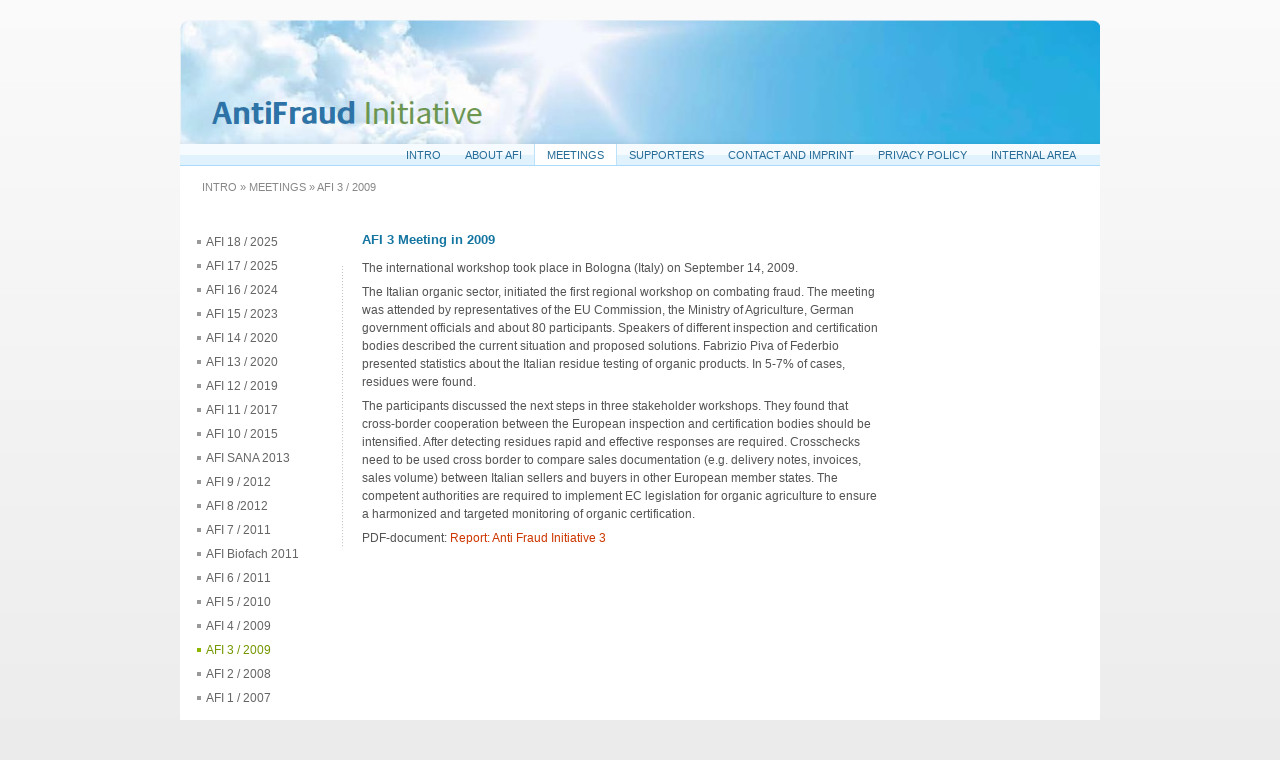

--- FILE ---
content_type: text/html; charset=utf-8
request_url: https://www.organic-integrity.org/meetings/afi-3-2009/
body_size: 2204
content:
<?xml version="1.0" encoding="utf-8"?>
<!DOCTYPE html
    PUBLIC "-//W3C//DTD XHTML 1.0 Transitional//EN"
    "http://www.w3.org/TR/xhtml1/DTD/xhtml1-transitional.dtd">
<html xml:lang="de" xmlns="http://www.w3.org/1999/xhtml">
<head>

<meta http-equiv="Content-Type" content="text/html; charset=utf-8" />
<!-- 
	This website is powered by TYPO3 - inspiring people to share!
	TYPO3 is a free open source Content Management Framework initially created by Kasper Skaarhoj and licensed under GNU/GPL.
	TYPO3 is copyright 1998-2026 of Kasper Skaarhoj. Extensions are copyright of their respective owners.
	Information and contribution at https://typo3.org/
-->




<meta name="generator" content="TYPO3 CMS" />
<meta name="twitter:card" content="summary" />


<link rel="stylesheet" href="/typo3temp/assets/css/dacd595ecfbd9b50e174a9a0c7e4aa3f.css?1729614901" media="all" />
<link rel="stylesheet" href="/typo3conf/ext/base/Resources/Public/Sites/organic-integrity.org/Css/style.css?1729613933" media="all" />



<script src="/typo3conf/ext/base/Resources/Public/Sites/organic-integrity.org/JavaScript/jquery.js?1729613933" type="text/javascript"></script>
<script src="/typo3conf/ext/base/Resources/Public/Sites/organic-integrity.org/JavaScript/afi-script.js?1729613933" type="text/javascript"></script>
<script src="/typo3conf/ext/base/Resources/Public/JavaScript/Dist/Fancybox/jquery.fancybox-1.3.4.pack.js?1729613932" type="text/javascript"></script>


<title>AFI 3 / 2009</title><script language="javascript" src="/typo3conf/ext/base/Resources/Public/JavaScript/Dist/KiwiAccordion/kiwi_accordion.js"></script><script language="javascript" type="text/javascript">var tx_kiwiaccordion_exclusive =1;var tx_kiwiaccordion_effect = "fade";</script>
<link rel="canonical" href="https://www.organic-integrity.org/meetings/afi-3-2009"/>
</head>
<body id="b81">
<div id="page">
<div class="wrap">
<div id="headercontainer">
<a name="top" id="top"></a>
<div id="logo"><a href="/" title="Anti Fraud Initiative"><img src="/layout/afi/img/anti-fraud-initiative.gif" alt="Anti Fraud Initiative" /></a></div>
</div><!-- //headercontainer -->

<!--TYPO3SEARCH_begin-->
<div id="contentcontainer" class="submenu"><div id="content"><div class="content-layout-0">
<div id="c341" class="frame frame-default frame-space-before-none frame-space-after-none"><header><h1 class="">
                AFI 3 Meeting in 2009
            </h1></header><p>The international workshop took place in Bologna (Italy) on September 14, 2009. 
</p><p>The Italian organic sector, initiated the first regional workshop on combating fraud. The meeting was attended by representatives of the EU Commission, the Ministry of Agriculture, German government officials and about 80 participants. Speakers of different inspection and certification bodies described the current situation and proposed solutions. Fabrizio Piva of Federbio presented statistics about the Italian residue testing of organic products. In 5-7% of cases, residues were found.
</p><p>The participants discussed the next steps in three stakeholder workshops. They found that cross-border cooperation between the European inspection and certification bodies should be intensified. After detecting residues rapid and effective responses are required.&nbsp;Crosschecks need to be used cross border to compare sales documentation (e.g. delivery notes, invoices, sales volume) between Italian sellers and buyers in other European member states. The competent authorities are required to implement EC legislation for organic agriculture to ensure a harmonized and targeted monitoring of organic certification.</p></div>

</div><div class="content-layout-0">
<div id="c342" class="frame frame-default frame-space-before-none frame-space-after-none"><p>PDF-document: <a href="/fileadmin/afi/docs/AFI-3_2009-09-14.pdf?v=1259688412" class="download" title="Leitet Herunterladen der Datei ein">Report: Anti Fraud Initiative 3</a></p></div>

</div></div></div>
<!--TYPO3SEARCH_end-->

<div id="leftcolumn"><div id="submenu"><ul class="u1"><li><a href="/meetings/afi-18-2025">AFI 18 / 2025</a></li><li><a href="/meetings/afi-17-2025">AFI 17 / 2025</a></li><li><a href="/meetings/afi-16-2024">AFI 16 / 2024</a></li><li><a href="/meetings/afi-15-2023">AFI 15 / 2023</a></li><li><a href="/meetings/afi-14-2020">AFI 14 / 2020</a></li><li><a href="/meetings/afi-13-2020">AFI 13 / 2020</a></li><li><a href="/meetings/afi-12-2019">AFI 12 / 2019</a></li><li><a href="/meetings/afi-11-2017">AFI 11 / 2017</a></li><li><a href="/meetings/afi-10-2015">AFI 10 / 2015</a></li><li><a href="/meetings/afi-sana-2013">AFI SANA 2013</a></li><li><a href="/meetings/afi-9-2012">AFI 9 / 2012</a></li><li><a href="/meetings/afi-8-2012">AFI 8 /2012</a></li><li><a href="/afi-7-2011">AFI 7 / 2011</a></li><li><a href="/meetings/afi-biofach-2011">AFI Biofach 2011</a></li><li><a href="/meetings/afi-6-2011">AFI 6 / 2011</a></li><li><a href="/meetings/afi-5-2010">AFI 5 / 2010</a></li><li><a href="/meetings/afi-4-2009">AFI 4 / 2009</a></li><li><strong>AFI 3 / 2009</strong></li><li><a href="/meetings/afi-2-2008">AFI 2 / 2008</a></li><li><a href="/meetings/afi-1-2007">AFI 1 / 2007</a></li></ul></div></div>





<div id="breadcrumb">
<span itemscope itemtype="http://data-vocabulary.org/Breadcrumb"><a href="/" itemprop="url"><span itemprop="title">Intro</span></a></span>&nbsp;»&nbsp;<span itemscope itemtype="http://data-vocabulary.org/Breadcrumb"><a href="/meetings" itemprop="url"><span itemprop="title">Meetings</span></a></span>&nbsp;»&nbsp;<span itemscope itemtype="http://data-vocabulary.org/Breadcrumb"><span itemprop="title">AFI 3 / 2009</span></span>

</div>
<div id="topmenu">
<ul class="u1"><li><a href="/">Intro</a></li><li><a href="/afi/about-afi">About AFI</a></li><li class="parent"><a href="/meetings">Meetings</a></li><li><a href="/supporters">Supporters</a></li><li><a href="/contact">Contact and Imprint</a></li><li><a href="/privacy-policy">Privacy Policy</a></li><li><a href="/internal-area">Internal Area</a></li></ul>

</div>
</div> <!-- /wrap -->
</div> <!-- /page -->




</body>
</html>

--- FILE ---
content_type: text/css; charset=utf-8
request_url: https://www.organic-integrity.org/typo3conf/ext/base/Resources/Public/Sites/organic-integrity.org/Css/style.css?1729613933
body_size: 6412
content:
@charset "utf-8";
/* CSS Document */

/* 
	1em :16px;
	16px x 0.625 = 10px
	
16	10	0.625
16	11	0.6875
16	12	0.75
16	13	0.8125
16	14	0.875
16	15	0.9375
16	16	1
16	17	1.0625
16	18	1.125
16	19	1.1875
16	20	1.25

	10 / 12 = 0.8333
	
	
10	11	0.909090909
11	11	1
12	11	1.090909091
13	11	1.181818182
14	11	1.272727273
15	11	1.363636364
16	11	1.454545455
17	11	1.545454545
18	11	1.636363636
19	11	1.727272727	
	
*/

/* e-learning */

#content nav,
.keq_q_list_link,
#content .keq_navigation {
	margin-top: 2rem;
	/* margin-bottom: 5px;
	margin-top: 25px;
	padding: 10px 10px 5px 10px; */
	/* background-color: #eeeeee;*/
	/* background-color: #f6f6f6;
	text-align: center;
	border-radius: 4px; */
	padding-left: 0;
	border-radius: .25rem;
}

#content nav p {
	color: #ffffff;
}

nav a ,
.keq_q_list_link a,
.keq_q_list_link a:link,
.keq_q_list_link a:visited,
.keq_questionnaire .keq_navigation a,
.keq_questionnaire .keq_navigation a:link,
.keq_questionnaire .keq_navigation a:visited {
	display: inline-block;
	padding: .5rem .75rem;
	margin-left: -1px;
	line-height: 1.25;
	color: #0392d9;
	font-weight: normal;
	background-color: #fff;
	border: 1px solid #dee2e6;
	border-radius: .25rem;
}

.el nav a:focus,
.el nav a:hover,
.el nav a:active,
.el #content nav a:focus,
.el #content nav a:hover,
.el #content nav a:active,
#content .keq_q_list_link a:focus,
#content .keq_q_list_link a:hover,
#content .keq_q_list_link a:active,
#content .keq_navigation a:focus,
#content .keq_navigation a:hover,
#content .keq_navigation a:active {
	color: #0056b3;
	text-decoration: none;
	background-color: #e9ecef;
	border-color: #dee2e6;
	transition: all ease 0.3s;
}
.keq_questionnaire .keq_navigation a {
	width: auto;
}

nav a, nav a:link, nav a:visited {
	color: #007bff;
}

#content p.csc-frame-frame1 {
    background-color: #eeeff1;
    margin-top: 1rem;
    padding: 10px;
    color: #464a4e;
    border-radius: .25rem;
}

#content p.csc-frame-frame2 {
	/* background-color: #d2e399; */
	margin-top: 1rem;
	padding: 10px;
	color: #0392d9;
	border: 1px solid #0392d9;
	border-radius: .25rem;
}

#content div.csc-frame-frame2 {
	/* background-color: #d2e399; */
	margin-top: 1rem;
	padding: 10px;
	color: #0392d9;
	border: 1px solid #0392d9;
	border-radius: .25rem;
}

/* E-Learning table of contents */
body#b1097 #content a,
body#b1097 #content a:link,
body#b1097 #content a:visited {
	color:#555;
}

/* body.el eLearning pages see template */
.el #rightcolumn  {
	width: 194px;
	color: #777777;
	/* background-color: #e4e4e4; */
	border: 1px solid #cccccc;
	border-right: none;
	border-top-left-radius: .25rem;
	border-bottom-left-radius: .25rem;
}

.el #rightcolumn #cap {
	margin-bottom: 0.5rem;
	padding: 10px 10px 10px 10px;
	border-bottom: 1px solid #cccccc;
	background-color: #f8f9fa;
}

.el #rightcolumn h4 {
	 margin: 0 10px 0.5rem 10px;
	 padding: 0 0 5px 0;
	 border-bottom: 1px solid #cccccc;
	 color: #777777;
 }
.el #rightcolumn p {
	padding: 0 10px 5px 10px;
	color: #777777;
}

/* Looks like #cap */
.el #rightcolumn h2 {
	margin-bottom: 0.5rem;
	padding: 10px 10px 10px 10px;
	color: #777777;
	font-size: 0.75em;
	font-weight: normal;
	background-color: #f8f9fa;
	border-bottom: 1px solid #cccccc;

}

/* Final Test*/
#b1109 #content {
	width: 640px;
}

.keq_questions fieldset,
.tx-datamintsfeuser-pi1 form fieldset,
.tx-veguestbook-pi1 form fieldset {
	padding: 1rem;
	background-color:#fafafa;
	border: 1px #dddddd solid;
	border-radius: .25rem;
}

.keq_input input[type=text],
.tx-datamintsfeuser-pi1 input[type=text],
.tx-datamintsfeuser-pi1 form textarea,
.tx-veguestbook-pi1 .tx-guestbook-field input[type=text],
.tx-veguestbook-pi1 form textarea.tx-guestbook-form-textarea  {
	padding: .5rem .75rem;
	font-size: 1rem;
	line-height: 1.25;
	color: #464a4c;
	background-color: #fff;
	background-image: none;
	-webkit-background-clip: padding-box;
	background-clip: padding-box;
	border: 1px solid rgba(0,0,0,.15);
	border-radius: .25rem;
}

.tx-veguestbook-pi1 form textarea.tx-guestbook-form-textarea {
	margin-top: 0.75rem;
	margin-bottom: 0.75rem;
}

.keq_input input[type=text]:focus,
.tx-datamintsfeuser-pi1 input[type=text]:focus,
.tx-datamintsfeuser-pi1 form textarea:focus,
.tx-veguestbook-pi1 .tx-guestbook-field input[type=text]:focus,
.tx-veguestbook-pi1 form textarea:focus {
	color: #495057;
	background-color: #fff;
	border-color: #80bdff;
	outline: 0;
	box-shadow: 0 0 0 0.2rem rgba(0, 123, 255, 0.25);
}

textarea {
	overflow: auto;
	resize: vertical;
}

.tx-datamintsfeuser-pi1 form .list,
.tx-datamintsfeuser-pi1 form input[type=submit] {
	margin-left: 22%;
}

.tx-datamintsfeuser-pi1 form input[type=submit],
.tx-veguestbook-pi1 form  input[type=submit] {
	display: inline-block;
	font-weight: 400;
	text-align: center;
	white-space: nowrap;
	vertical-align: middle;
	-webkit-user-select: none;
	-moz-user-select: none;
	-ms-user-select: none;
	user-select: none;
	border: 1px solid transparent;
	padding: 0.375rem 0.75rem;
	font-size: 1rem;
	line-height: 1.5;
	border-radius: 0.25rem;
	transition: color 0.15s ease-in-out, background-color 0.15s ease-in-out, border-color 0.15s ease-in-out, box-shadow 0.15s ease-in-out;
}

.tx-datamintsfeuser-pi1 input[type=submit]:focus {
	outline: 0;
	box-shadow: 0 0 0 0.2rem rgba(0, 123, 255, 0.25);
}

.tx-datamintsfeuser-pi1 form label {
	width: 20%;
}
.tx-datamintsfeuser-pi1 input[type=text],
.tx-datamintsfeuser-pi1 form textarea {
	width: 70%;
}


.keq_questionnaire .keq_question,
.keq_questionnaire .keq_selection,
.keq_questionnaire .keq_input {
	margin-left: 0;
 	border: none;
}

.keq_questionnaire .keq_pagecounter_barbox {
	border-color: #dddddd;
	border-radius: .25rem;
}

.keq_questionnaire .keq_selection input.checkbox {
	margin-top: .25rem;
	float: none;
}

.tx-feuserlisting-pi1-listrow table,
.tx-feuserlisting-pi1-singleView table {
	border-collapse: collapse;
	margin-bottom: 1rem;
}

.tx-feuserlisting-pi1-listrow table th {
	font-weight: normal;
}

.tx-feuserlisting-pi1-listrow table th a,
.tx-feuserlisting-pi1-listrow table th a:link,
.tx-feuserlisting-pi1-listrow table th a:visited {
	color: #007bff;
}
.tx-feuserlisting-pi1-listrow table td a.email,
.tx-feuserlisting-pi1-listrow table td a.email:link,
.tx-feuserlisting-pi1-listrow table td a.email:visited {
	color: #555;
}

.tx-feuserlisting-pi1-listrow table th,
.tx-feuserlisting-pi1-listrow table td,
.tx-feuserlisting-pi1-singleView table th,
.tx-feuserlisting-pi1-singleView table td {
	padding: 0.75rem;
	vertical-align: top;
	background-color: #fff;
	border-top: 1px solid #dee2e6;
}


.tx-feuserlisting-pi1-singleView table {
	width: 100%;
	border: 1px solid #dee2e6;
}

.tx-feuserlisting-pi1-singleView table th,
.tx-feuserlisting-pi1-singleView table td {
	border: 1px solid #dee2e6;
}

.tx-feuserlisting-pi1-listrow table th {
	vertical-align: bottom;
	white-space: normal;
	border-bottom: 2px solid #dee2e6;
}

.tx-feuserlisting-pi1-singleView table th {
	width: 20%;
	color: #777777;
	font-weight: normal;
	white-space: normal;
	background-color: #f8f9fa;
 }


.tx-feuserlisting-pi1-listrow table tr.odd td {
	background-color: rgba(0, 0, 0, 0.05);
}

div.tx-feuserlisting-pi1-searchbox {
	display: none;
}

#content .tx-veguestbook-pi1 .tx-guestbook-header {
	margin: 0.75rem 0;
	padding: 0.5rem 0.75rem;
	color: #0392d9;
	border: 1px solid #0392d9;
	border-radius: .25rem;
}



hr {
	margin: 1rem 0;
	border: 0;
	height: 1px;
	background-color: #cccccc;
}


.newsletter-printhide{
	display: none;
}	

div.csc-textpic div.csc-textpic-imagewrap .csc-textpic-image .csc-textpic-caption, 	
.csc-textpic-caption,
.news-single-imgcaption {
	margin-top: 15px;
	margin-left: -3px;
	padding: 0 2em;
	background-color: #ffffff;
	/* font-weight: bold;*/
	font-size: 10px;
	font-style: italic;
	color: #777;
	text-align: left;
	z-index: 11;
}

#tx-srfeuserregister-pi1-password_again {
	margin-right: 0;
}
	

address,body,blockquote,dd,dl,dt,div,fieldset,form,h1,h2,h3,h4,h5,html,input,label,ol,ul,li,p,pre,table,tbody,td,tfoot,th,thead,tr{
	margin:0;
	padding:0;
}

html {
	font-size:100.01%;
	height:100%;
}

body{
	margin: 0;
	padding: 0;
	color:#555;
	text-align:center;
	/* font-family:"Segoe UI",Arial,Helvetica,sans-serif;*/
	font-family:verdana, arial, helvetica, geneva, sans-serif;
	font-weight:normal;
	font-variant:normal;
	height:100%;
	background:#EBEBEB;
	background-image:url(../Images/bg_body.jpg);
	background-repeat:repeat-x;	
	font-size:0.75em;
}



h1{		
	margin:0 0 0.75em 0;
	color:#1475A1;
	font-size:1.1em;	
	line-height:150%;
}
h1.csc-firstHeader{
	margin-top: 0;
}
h2.csc-firstHeader,
h3.csc-firstHeader, h4.csc-firstHeader{
	margin-top: 0;
	padding-top: 5px;
}

h2, h3, h4, h5{
	font-size:1em;
	color:#444;
}
h2{
	margin:1.5em 0 0.5em 0;
	color:#7DA200;
}
h2 a, h2 a:link, h2 a:visited{
	/* color:#222;	*/
}
h2 small{
	color:#666;
	font-size:.9em;
}
h3{
	margin:1.5em 0 0.5em 0;
	font-size:1em;
	color:#444;
}

h4 {
	margin:1.5em 0 0.5em 0;
	font-size:1em;
	color: #1475A1;
}

#content p{
	margin:0 0 0.5em 0;
	line-height:1.5em;
}

table.layout td{
	padding:0 20px 1em 0;
	line-height:1.5em;	
}

table.layout td.padding-top-6 {
	padding-top:6px;
}

#leftcolumn p,
#rightcolumn p {
	margin:0 0 0.5em 0;
}

strong{
	font-weight:bold;
}
dl{
	margin:0.3em 0 1em 0;
}

ul,ol{
	margin:0.3em 0 1em 0.9em;
	padding: 0 0 0 1em;
	/* border: 1px dotted blue;*/
}

#rightcolumn li,
#content li{
	/* margin-left:1.3em; */
	margin:0 0 0.5em 0;
	/* border: 1px dotted green;*/
}
#content ol li{
	/* margin-left:1.8em;*/
	line-height: 1.5em;
}
ul.inline-list li{
	display:inline;
	margin-left:-.3em !important;
	padding-left:0;
}

#content li p,#content ul ul,#content ul ol,#content ol ul,#content ol ol,#content ol dl,#content dl ul,#content dl ol{
	margin-left:0;
	padding-left:0;
	font-size:1em;
}

#content .ohne-aufzaehlung li{
	list-style-image:none;
	list-style-type:none;
	text-indent:-1.3em;
}

table th, table td {
	vertical-align: top;	
}

table.infolist td, 
table.infolist th {
	text-align: left;
	vertical-align: top;
	padding: 0.2em 0 0.2em 0;
	color: #555;
}

table.infolist th{
	font-weight: normal;
	padding-right: 1em;
}

dd{
	margin:0 0 1em;
}
abbr[title]{
	border-bottom:1px dotted #777;
	cursor:help;
}
.blog h2 abbr[title]{
	border-bottom:0 #fff none;
	cursor:default;
}
sub{
	position:relative;
	top:.2em;
	vertical-align:baseline;
	font-size:smaller;
	line-height:normal;
}
sup{
	position:relative;
	top:-.3em;
	vertical-align:baseline;
	font-size:smaller;
	line-height:normal;
}
form {
	display:inline;
}

.mehr{
	text-align:right;
	margin-top:-.3em;
}

.moz-break1:after{
	content:" ";
	margin-right:-.32em;
}
a:link,a:visited,a:focus,a:hover,a:active{
	text-decoration:none;
	color:#CD3700;
	background-repeat:no-repeat;
}
#content a:link,#content a:visited{
	/* border-bottom: 1px solid #999; */
}
#content a:focus, #content a:hover, #content a:active{
	text-decoration: underline;
	color: #000;
}

a img,
a:visited:focus img,
a:visited:hover img,
a:focus img,
a:hover img,
a.img, a.img:link, a.img:visited,
a.img:focus, a.img:hover, a-img:active{
	text-decoration:none;
	border:none;
}


span.link-icon{
	padding:0 5px 0 3px;
}
span.link-icon2{
	padding:0 0 0 3px;
}
span.link-icon img, span.link-icon2 img {
	vertical-align:text-bottom;	
}

.align-center{
	text-align: center;
}

.align-right{
	text-align: right;
}
.margin-left{
	margin-left: 133px;
}
img.link-icon{
	margin: 0 5px 0 3px;
}
img.link-icon2{
	margin: 0 0 0 3px;
}
.bottom-0,
#content p.bottom-0{
	margin-bottom:0;
}
.bottom-05,
#content p.bottom-05{
	margin-bottom:0.5em;
}
.bottom-1,
#content p.bottom-1{
	margin-bottom:1em;
}
.bottom-2,
#content p.bottom-2{
	margin-bottom:2em;
}
.top-05,
#content p.top-05{
	margin-top:0.5em;
}
.top-1,
#content p.top-1{
	margin-top:1em;
}
.top-2,
#content p.top-2{
	margin-top:2em;
}
.top-3,
#content p.top-3{
	margin-top:3em;
}

#content p.border-bottom{
	margin-bottom: 2.5em;
	padding-bottom: 1.5em;
	border-bottom: 1px solid #AAA;
}

.border-top {
	margin-top: 1em;
	padding-top: 1em;
	border-top: 1px dashed #CCC;
}

.float-left{
	float:left;
	margin-right:12px;
}
.float-right{
	float:right;
	margin-left:12px;
}
.clear {	
	display:block;
	clear:both;
	overflow:hidden;
	height:0;
	visibility:hidden;
}

table.column-2{
	width:100%;
}
#b77 table.column-2{
	margin-left: -5px;
	width:507px;
}

.box {
	box-sizing: border-box;
	padding: 15px;
	background-color: #fbfbfb;
	border: 1px solid #cccccc;
	border-radius: 4px;
}

/* two columns made by typoscript 
   +special_gls-treuhand
 */
.column1{
	float:left;
	width:256px;
}
.column2{
	float:right;	
	width:256px;
}


span.hidden{
	position:absolute;
	left:-1000px;
	top:-1000px;
	width:0;
	height:0;
	overflow:hidden;
	display:inline;
}


#page{
	position: relative;
	margin:20px auto;
	padding:0 0 40px 0;
	width: 920px;
	min-height: 75%;
	text-align:left;
	background-color: #ffffff;
	background-image:url(../Images/afi-header.jpg);
	background-repeat:no-repeat;
	/* border: 2px #E7E7E7 solid; */
}
* html page{
	height:75%;
	overflow:visible;
}

.wrap:after {
	content: "";
	display: table;
	clear: both;
}

#headercontainer{
	height:170px;
	overflow:hidden;
}

#logo {
	display: none;
}

#logo {
	position:absolute;
	top:30px;
	left:22px;
}

/* http://themefoundation.com/three-column-css-layout-split-sidebars/ */

#contentcontainer {
	float: left;
	margin: 2.5rem 0 0 162px;
	/* best for following h1 */
	padding:0;
	width: 540px;
}

#content {
	padding-left: 20px;
	background-color: #ffffff;
}

.submenu #content{
	background-image:url(../Images/bg_submenu.gif);
	background-repeat:no-repeat;
	background-position: 0px 36px;
}

body.layout-1 #contentcontainer{
	margin-left:315px;
}


#leftcolumn{
	float: left;
	/*top:232px;
	left:18px;*/
	margin-top: 2.5rem;
	margin-left: -688px;  /* 920px - 692 = 228 */
	width: 150px;
	clear: none;
}

#rightcolumn {
	/* position:absolute;
	top:240px;
	left:724px; */
	margin-top: 2.5rem;
	float: right;
	width:174px;
	clear: none;
}


/*#Newsletter registration*/
#b106 #contentcontainer {	
	/* margin-right: 200px;*/
}


#rightcolumn div#searchbox,
#rightcolumn div#labelsearch{
	background-image:none;
	line-height:normal;
}
#searchbox {	
	margin:0 0 2em 0;
	text-align:right;
}

#inputboxsearch{
	width:95px; 
}
#rightcolumn div#labelsearch{
	float:left;
	padding-top:6px;
	font-size:10px;
}
#buttonsearch{
	/* height:12px; */
}
#searchbox input{
	font-size:10px;
}

#breadcrumb {
	position:absolute;
	top:161px;
	left:22px;
	font-size:0.909em;
	text-transform:uppercase;
	color:#888;
}
#breadcrumb a, #breadcrumb a:link,
#breadcrumb a:visited {
	color:#888;
}
#breadcrumb a:focus,
#breadcrumb a:hover,
#breadcrumb a:active {
	color:#6C8C00;
}

#topmenu{
	position:absolute;
	top:124px;
	left:0px;
	width:100%;
	text-transform:uppercase;
	height:22px;
	background-image:url(../Images/bg_topmenu.jpg);
	background-repeat:repeat-x;
	font-size:11px;
}

#topmenu ul{
	float:right;
	margin:0 12px 0 0;
	padding:0;
}
#topmenu li{
	display:inline;
	list-style-type:none;
	margin:0;
	padding:0;
}

#topmenu a, #tompenu a:link,
#topmenu a:visited,
#topmenu strong {
	float:left;
	padding:5px 12px 4px 12px;
	color:#276D98;
}

#topmenu a:focus,
#topmenu a:hover,
#topmenu a:active{
	color:#759700;
}

#topmenu strong{
	font-weight:normal;
	color:#759700;
	background-color:#FFF;
	/* background-image:url(../Images/bg_topmenu_current.gif);
	background-repeat:repeat-x;*/
	border-left: 1px solid #BCE2F9;
	border-right: 1px solid #BCE2F9;
}

#topmenu li.parent a, #tompenu li.parent a:link,
#topmenu li.parent a:visited {
	background-color:#FFF;
	border-left: 1px solid #BCE2F9;
	border-right: 1px solid #BCE2F9;	
}


#submenu ul{
	margin: 0;
	padding:0 0 6px 0;
	list-style-type: none;
	/* width:122px;*/
}



#submenu li{
	margin:0;
	/* display:inline;  for IE 6 */
}

#submenu strong,
#submenu a,
#submenu a:link,
#submenu a:visited {
	display:block;
	margin:0;
	/* padding:0.6em 0 0.4em 4px;*/
	padding:5px 0 5px 12px;
	background-image:url(../Images/bullet_submenu.gif);
	background-repeat:no-repeat;
	background-position: 3px 0px;
	font-weight:normal;
	color:#276D98;
}

#submenu li.parent strong,
#submenu li.parent a,
#submenu li.parent a:link,
#submenu li.parent a:visited {
	padding-bottom:1px;
}



#submenu a, #submenu a:link,
#submenu a:visited {
	color:#666;
}
#submenu a:focus,
#submenu a:hover, #submenu a:active {
	color:#759700;
	background-color: #FAFAFA;
	background-image:url(../Images/bullet_submenu-hover.gif);
}

#submenu strong{
	color:#759700;
	background-image:url(../Images/bullet_submenu-hover.gif);
}

#submenu .u2 strong,
#submenu .u2 a,
#submenu .u2 a:link,
#submenu .u2 a:visited {
	/*padding-top:0.2em;
	padding-bottom:0.4em;*/
	padding-top:3px;
	padding-bottom:3px;
	font-size:0.909em;
	background-image:none;
}

#submenu li.parent > a{
	font-weight: bold;
}

#submenu ul.u3 {
	padding-left: 12px;
}
#submenu ul.u4 {
	padding-left: 18px;
}



/* Seiteninhalt */
#content .csc-menu-3 {
	margin:1em 0 1.5em 1em;
	list-style:none;
	font-weight:bold;
}
#content .csc-menu-3 a, #content.csc-menu-3 a:link,
#content .csc-menu-3 a:visited {
	color:#666;
	border-bottom:none;
}
#content .csc-menu-3  a:focus,
#content .csc-menu-3 a:hover, #content .csc-menu-3  a:active {
	color:#CD3700;
}

#content p.csc-linkToTop{
	margin: 2em 0 2em 0;
	padding: 4px 0 0 0;
	text-align:right;
	border-top-width: 1px;
	border-top-style: solid;
	border-top-color: #C8C1B7;
}
.csc-linkToTop img{
	vertical-align:bottom;
}
#content .csc-linkToTop a,
#content .csc-linkToTop a:link,
#content .csc-linkToTop a:visited{
	color:#81796D;
	font-size:10px;
}

/* News */

.news-latest-container{
	margin: 0 0 1.5em 0;
	padding:0.1em 0 0 0;
	background-position:top left;
	background-repeat:repeat-x;
}
.news-latest-item {
	padding:0 0 0.7em 0;
	background-position:bottom left;
	background-repeat:repeat-x;	
}
.news-latest-gotoarchive {
	margin-top: 15px;
}

.news-list-item {
	margin-bottom: 20px;
	padding-bottom: 12px;
	border-bottom: 1px solid #CCC;
}

.news-list-item h2{
	margin-top: 0;
}

.news-list-image, .news-single-image{
	float: left;
	margin: 0 10px 0 0;
	width: 123px;
}
.news-list-imgtext {
	margin-left: 133px;
}
#content .news-list-text p,
#content .news-list-imgtext p{
	margin-bottom: 0;
}

.news-browser-table{
	display: inline;
}
.news-browser-table td{
	padding-right: 6px;
}

#content .news-single-timedata{
	margin: 0 0 6px 0;
	color: #81796D;
	line-height: normal;
}

.news-single-imgwrap{	
	margin-top: 20px;
}
/* .first-image written by jquery treuhand_basic.js */
.news-single-item .news-single-image .first-image {
	margin-top: 0;
}
.news-single-item h2{
	margin: 0 0 12px 0;
}
#content .news-single-imgcaption {	
	font-size:10px;
	margin-top: 9px;
	font-weight: bold;
}

#content p.news-list-date {
	float: right;
	font-size: 0.909em;
}

#content .news-single-timedata{
	font-size: 0.909em;
}

#content .news-single-backlink	{	
	text-align:right;
}

#content .news-single-backlink	a,
#content .news-single-backlink	a:link,
#content .news-single-backlink	a:visited {	
	color:#81796D;
}

.news-list-item h3{
	margin: 0 0 0.5em 0;
}

.csc-textpic-image {
	padding-top:2px;
}


/* F O R M - C O N T A C T F O R M */

.formcontainer{
	margin: 2em 0 1em 0;
	width: 400px;
}

.form-info {
	margin: 0 0 1em 0;
	color: #565658;
}

.formcontainer fieldset{
	margin-bottom: 1em;
	padding: 6px 3% 1em 0;
	border: 1px solid #C0C0C0;
}

.formcontainer legend {
	margin-left: 1em;
}

.label-left, .label-block {
	text-align: right;
}

#content .label-left p,
#content .label-block p{
	margin:0 0 0.4em 1.3em;
	text-align: left;
}

label.left,
.label-left label{
	float:left;
	margin:0.6em 0 0.4em 0;
	text-align:right;
	width:27%;
}
.label-left label.auto{
	margin:0.6em 0 0.4em 1em;
	text-align:left;
	width:auto;
}
.label-left label.inline{
	float: none;
	margin:0;
	display: inline;
	text-align:left;
	width:auto;
}

.label-block label{
	display: block;
	text-align: left;
	margin: 0.5em 0 1px 1.3em;
}
input.text, textarea.text {
	background-color: #FAFBFC;
	text-align: left;
	border: 1px solid #C0C0C0;
}
input.text:focus, textarea.text:focus {
	color: #000;
	background: #fff;
}
.label-block .text{
	width: 96%;
}
.label-left .text{
	margin:0.4em 0 0.3em 0;
	width:70%;
}
.label-left .input-area{
	margin:0.4em 0 0.3em 30%;
	text-align: left;
}

.textmax{
	width:98%;	
}
.radio-row{	
	padding:0 0 3px 1em;
	text-align:left;
}
.radio-row label,
.label-left .radio-row label{
	margin:0 0 0 25px;
	padding:0;
	float:none;
	display:block;
	width:auto;
	text-align:left;
}

input.radio-float{
	float:left;
	margin:0;
	width: 25px;
}

.submit{
	margin-left: 30%;
}
.error, .error li {
	color:  #963232;
	font-weight: bold;	
}
ul.error{
	margin-bottom: 1em;
}

#mailformplus-submitted-top {
	margin-bottom: 12px;
	padding-bottom: 12px;
	background-position:bottom left;
	background-repeat:repeat-x;
}



/* SLIMBOX */

#lbOverlay {
	position: fixed;
	z-index: 9999;
	left: 0;
	top: 0;
	width: 100%;
	height: 100%;
	background-color: #000;
	cursor: pointer;
}

#lbCenter, #lbBottomContainer {
	position: absolute;
	z-index: 9999;
	overflow: hidden;
	background-color: #fff;
}

.lbLoading {
	background: #fff url(../Images/loading.gif) no-repeat center;
}

#lbImage {
	position: absolute;
	left: 0;
	top: 0;
	border: 10px solid #fff;
	background-repeat: no-repeat;
}

#lbPrevLink, #lbNextLink {
	display: block;
	position: absolute;
	top: 0;
	width: 50%;
	outline: none;
}

#lbPrevLink {
	left: 0;
}

#lbPrevLink:hover {
	background: transparent url(../Images/prevlabel.gif) no-repeat 0 15%;
}

#lbNextLink {
	right: 0;
}

#lbNextLink:hover {
	background: transparent url(../Images/nextlabel.gif) no-repeat 100% 15%;
}

#lbBottom {
	font-family: Verdana, Arial, Geneva, Helvetica, sans-serif;
	font-size: 10px;
	color: #666;
	line-height: 1.4em;
	text-align: left;
	border: 10px solid #fff;
	border-top-style: none;
}

#lbCloseLink {
	display: block;
	float: right;
	width: 94px;
	height: 22px;
	background: transparent url(../Images/closelabel.gif) no-repeat center;
	margin: 5px 0;
	outline: none;
}

#lbCaption, #lbNumber {
	margin-right: 71px;
}

#lbCaption {
	font-weight: bold;
}




/* Form styles */

  fieldset {
	  margin:0 0 1em 0;
	  padding: 1rem;
	  background-color:#fafafa;
	  border: 1px #dddddd solid;
	  border-radius: .25rem;
  }
  

  label {
    color:#666;
  }

  input,
  textarea,
  select, 
  optgroup {
    font-family:Arial, Helvetica, sans-serif; /* proportional fonts for all form elements */
  }
  

  .type-text input,
  .type-text textarea,
  .type-select select,
  dd input,
  dd textarea,
  dd select {
    border:1px solid #ddd;
  }
  
  div.submitcontainer {
	 clear: both;
	 margin: 0 0 12px 25%;
	 padding:12px 0 0 0.5em;
  }

  /* :hover and :focus status on form fields | Effekt zur Hervorhebung von Formularfeldern bei :hover oder :focus */
  dd input:focus,
  dd select:focus,
  dd textarea:focus,
  dd input:hover,
  dd select:hover,
  dd textarea:hover,
  dd input:active,
  dd select:active,
  dd textarea:active {
    border:1px #9BCDEE solid;
    background:#fff;
  }
  
.tx-srfeuserregister-pi1 dt {
    width: 30%;
}

.tx-srfeuserregister-pi1 dd {
    width: 65%;
}
#tx-srfeuserregister-pi1-comments {
    width: 98%;
}
.tx-srfeuserregister-pi1 .tx-srfeuserregister-pi1-text {
    width: 95%;
}
  

.tx-felogin-pi1 div{
    line-height: 1.5em;
}

.tx-felogin-pi1 fieldset{
	float: left;
	margin-top: 1em;
}

.tx-felogin-pi1 dt, .tx-felogin-pi1 dd {
    float: left;
    margin: 0;
    padding: 0 0 0.5em 0;
}

.tx-felogin-pi1 dt {
    clear: both;
	margin-right: 1em;
    text-align: left;
    width: 11em;
}

.tx-felogin-pi1 label.inline-label{
	float: left;
	margin: 0 6px 0.5em 0;
}

.tx-felogin-pi1 div.submitcontainer {
	 clear: left;
	 margin: 0 0 0.5em 11.5em;
	 padding: 0.5em 0 0 0.5em;
}




@media print {

	body, p{
		margin: 0;
		padding: 0;
		width:100%;
		font-family: Arial, helvetica, sans-serif;
		font-size: 10pt;
		background-image: none;
		background-color: #fff;
	}

	h1, h2, h3, h4, h5, h6, p , li, div {
		color: #000;
	}

	h1{
		margin-top: 0;
		font-size: 18pt;
	}
	h2{
		font-size: 12pt;
		margin: 18pt 0 6pt 0;
	}

	h3{
		font-size: 11pt;
		margin: 18pt 0 6pt 0;
	}
	h4, h5{
		font-size: 10pt;
		margin: 12pt 0 6pt 0;
	}
	p, td{
		margin: 0 0 6pt 0;
		line-height: 130%;
	}
	#headercontainer,
	#leftcolumn, #rightcolumn , #breadcrumb,
	#topmenu, .link-icon{
		display: none;
		height: 0;
		margin: 0;
		padding: 0;
	}



	body.layout-0 #contentcontainer,
	body.layout-1 #contentcontainer,
	#contentcontainer,
	#page, #content{
		margin:0;
		padding:0;
		width:auto;
		height:auto;
		overflow:visible;
		background-image:none;
		background-color:#fff;
		border:none;
	}

	#content a{
		color:#000;
		text-decoration:underline;
	}
	.top-0{
		margin-top: 0em;
	}
	.top-05{
		margin-top: 0.5em;
	}
	.top-1{
		margin-top: 1em;
	}
	.top-2{
		margin-top: 2em;
	}
	.top-3{
		margin-top: 3em;
	}
	.bottom-0{
		margin-bottom: 0em;
	}
	.bottom-05{
		margin-bottom: 0.5em;
	}
	.bottom-1{
		margin-bottom: 1em;
	}
	.bottom-2{
		margin-bottom: 2em;
	}
	.bottom-3{
		margin-bottom: 3em;
	}
}

--- FILE ---
content_type: application/javascript; charset=utf-8
request_url: https://www.organic-integrity.org/typo3conf/ext/base/Resources/Public/Sites/organic-integrity.org/JavaScript/afi-script.js?1729613933
body_size: 1585
content:
if (typeof console == 'undefined') var console = { log: function() {} };
/*!
 * jQuery Browser Plugin v0.0.3
 * https://github.com/gabceb/jquery-browser-plugin
 */
(function(e,t,n){"use strict";var r,i;e.uaMatch=function(e){e=e.toLowerCase();var t=/(opr)[\/]([\w.]+)/.exec(e)||/(chrome)[ \/]([\w.]+)/.exec(e)||/(webkit)[ \/]([\w.]+)/.exec(e)||/(opera)(?:.*version|)[ \/]([\w.]+)/.exec(e)||/(msie) ([\w.]+)/.exec(e)||e.indexOf("trident")>=0&&/(rv)(?::| )([\w.]+)/.exec(e)||e.indexOf("compatible")<0&&/(mozilla)(?:.*? rv:([\w.]+)|)/.exec(e)||[];var n=/(ipad)/.exec(e)||/(iphone)/.exec(e)||/(android)/.exec(e)||/(win)/.exec(e)||/(mac)/.exec(e)||/(linux)/.exec(e)||[];return{browser:t[1]||"",version:t[2]||"0",platform:n[0]||""}};r=e.uaMatch(t.navigator.userAgent);i={};if(r.browser){i[r.browser]=true;i.version=r.version}if(r.platform){i[r.platform]=true}if(i.chrome||i.opr){i.webkit=true}else if(i.webkit){i.safari=true}if(i.rv){i.msie=true}if(i.opr){i.opera=true}e.browser=i})(jQuery,window)


function create_icon(icon)
{
	var fileext = (icon == 'pdf' || icon == 'link_extern') ? 'svg' : 'gif';
	var width = (icon == 'pdf') ? '26' : '14';
	return '<img src="/typo3conf/ext/base/Resources/Public/Sites/gfrs.de/Icons/'+icon+'.'+fileext+'" width="'+width+'" class="link-icon" />';
}
$("img[src$='tel.gif']").addClass("tel");

// no link icons in gallery links
$('.ce-gallery .ce-column .image a').addClass('img');
$('a:has(img)').addClass('img');

$("a[href^='javascript:linkTo_UnCryptMailto']").addClass("email");
/* example exclude page */
if($("body#72").length == 0 ) // on search page do not display link icons
{
	// link icons: because of the IE multiline problem do not use css classes
	$("a[href$='.rtf']").not("[class*='img']").append(create_icon('doc'));
	$("a[href$='.doc']").not("[class*='img']").append(create_icon('doc'));
	$("a[href*='.pdf']").not("[class*='img']").append(create_icon('pdf'));

	$("a[href$='.rtf']").attr('target','_blank');
	$("a[href$='.doc']").attr('target','_blank');
	$("a[href*='.pdf'], a[href*=':PDF']").attr('target','_blank');

}

	// animated forms
jQuery.fn.getMoreContainer = function() {	
		// get checkbox id
	var id = $(this).attr('id');
		// return 'child'-container object
	return $('#more-'+id);
}; 
 
 
 $(document).ready(function(){	
	 //sr_feuser_registration	
	 
	if( $('.tx-srfeuserregister-pi1').length )
	{     
	    
		/* Remove "nonsense" radio field
		<input type="radio" class="tx-srfeuserregister-pi1-radio" id="tx-srfeuserregister-pi1-gender-0" name="FE[fe_users][gender]" value="99"  checked="checked" />
		<label for="tx-srfeuserregister-pi1-gender-0">  </label>*/
		$('#tx-srfeuserregister-pi1-gender-0').remove();
		$('label[for="tx-srfeuserregister-pi1-gender-0"]').remove();
		
		defaultOptionA = '<option value="">Select the group you belong to</option>';
		$('#tx-srfeuserregister-pi1-usergroup option:first').before(defaultOptionA);	
		
	    defaultOptionB = '<option value="">Select your country</option>';
		$('#tx-srfeuserregister-pi1-static_info_country option:first').before(defaultOptionB);	
	}
					

	
	// if ther follows a , or a . or a ) the link, img will get class link-icon2
    // IE has it's own html() 
	$("p a img.link-icon").parents('p').each(function(){
		// alert($(this).html());
        var expr = /link-icon([^>]*)><\/a>([,\.\)]{1})/gi;
		var repl = 'link-icon2$1></a>$2';
		$(this).html($(this).html().replace(expr,repl));	
	});	
	
	// alert($("a[href^='http']:not('GMP')").html());	
	
	// open external links with target _blank	
	$("a[href^='http']").attr('target','_blank');
	$(".search_result a[href^=http]").attr('target','_self');
	
	
		//zebra table
	$("tr:odd").addClass("odd");
	// $("td:nth-child(1)").addClass("td1");	
	$("td:first-child").addClass("td1");



		
});